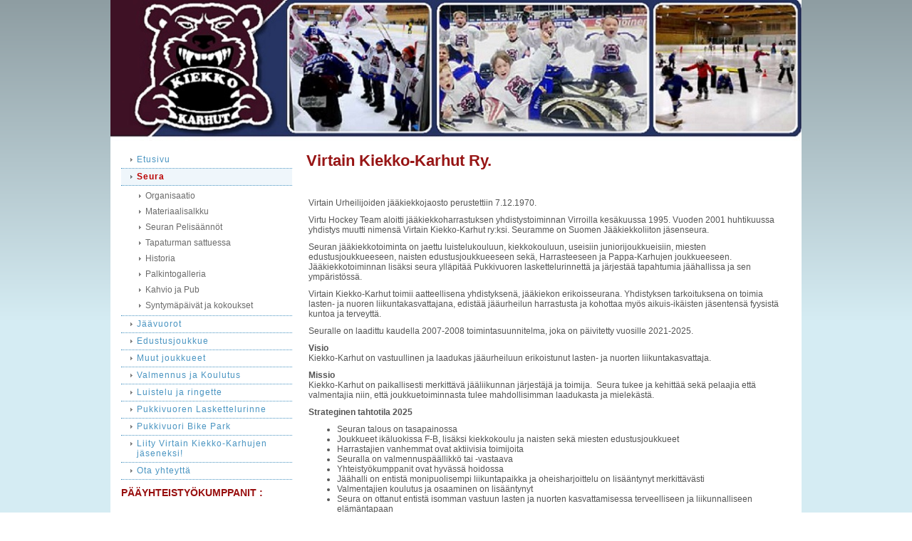

--- FILE ---
content_type: text/html;charset=utf-8
request_url: https://www.virtainkiekkokarhut.fi/seura/
body_size: 3440
content:
<!DOCTYPE html>
<html class="no-js" dir="ltr" lang="fi">
<head><meta http-equiv="Content-Type" content="text/html; charset=utf-8"/><script src="https://d4-assets.s3.eu-north-1.amazonaws.com/public-page/js/jquery.min.js?R=1768287335"></script>
	<!--[if lt IE 7]><script src="https://d4-assets.s3.eu-north-1.amazonaws.com/public-page/js/d4supersleight.min.js?R=1768287335"></script><![endif]-->
	<!--[if IE ]><script src="https://d4-assets.s3.eu-north-1.amazonaws.com/public-page/js/jsc.min.js?R=1768287335"></script><![endif]--><link type="text/css" rel="stylesheet" href="/@Style/@nc1605106747@1071716-no-rwd"/><script src="https://d4-assets.s3.eu-north-1.amazonaws.com/public-page/js/d4-no-rwd.min.js?R=1768287335"></script><title>Virtain Kiekko-Karhut Ry. - Virtain Kiekko-Karhut ry</title>
	
	
	
<style type="text/css">
input.d4button {
   -moz-box-shadow:inset 0px 1px 0px 0px #ffffff;
    -webkit-box-shadow:inset 0px 1px 0px 0px #ffffff;
    box-shadow:inset 0px 1px 0px 0px #ffffff;
    background:-webkit-gradient( linear, left top, left bottom, color-stop(0.05, #ededed), color-stop(1, #dfdfdf) );
    background:-moz-linear-gradient( center top, #ededed 5%, #dfdfdf 100% );
    background-color:#ededed;
    -webkit-border-radius:4px;
    border-radius:4px;
    border:1px solid #dcdcdc;
    display:inline-block;
    color:#444;
    font-family:Helvetica, Arial, sans-serif;
    font-size:12px;
    font-weight:bold;
    padding:3px 14px;
    text-decoration:none;
    text-shadow:1px 1px 0px #ffffff;
    cursor:pointer;
    -moz-box-shadow: 0px 0px 5px #333;
    -webkit-box-shadow: 0px 0px 5px #333;
    box-shadow: 0px 0px 5px #333;
    background-repeat:no-repeat;
    background-position:3px;
    margin:5px 3px;
    padding-left:25px;
}
input.d4button:hover {
  	background-color: #666;
  	border:1px solid #333;
  	color:#FFF;
  	text-shadow:none;
}
</style>

	<link rel="canonical" href="https://www.virtainkiekkokarhut.fi/seura/"></head>
<!--[if lt IE 7]> <body class="no-js ie6 ie6-9 "> <![endif]-->
<!--[if IE 7]>    <body class="no-js ie7 ie6-9 "> <![endif]-->
<!--[if IE 8]>    <body class="no-js ie8 ie6-9 "> <![endif]-->
<!--[if IE 9]>    <body class="no-js ie9 ie6-9 "> <![endif]-->
<!--[if gt IE 9]><!--> <body class="no-js modern "> <!--<![endif]-->
	<!-- noindex --><a href="#alku" class="alkuun" title="Sisällön alkuun"></a><div id="main" ><div id="header">
		<a href="/"><div class="Hd" id="Hd"><div class="text text1"></div>
	<div class="text text2"></div>
	<div class="text text3"></div>
</div></a></div><div id="content">
		<div id="container">
		<div id="content-main"><h1 class="pageTitle">Virtain Kiekko-Karhut Ry.</h1><div class="zone" id="zone-top"></div>

			
			<div id="content-middle"><div class="zone zone-_main-stuff" id="zone-_main"><div class="token token-Content" id="token-247220"><a class="anchor" name="anchor-247220"></a><!-- index --><div class="content-container" id="content-container-247223"><div id="content-text-247223"><table><tr><td><p>&nbsp;</p><p>Virtain Urheilijoiden jääkiekkojaosto perustettiin 7.12.1970.</p><p align="left">Virtu Hockey Team aloitti jääkiekkoharrastuksen yhdistystoiminnan Virroilla kesäkuussa 1995. Vuoden 2001 huhtikuussa yhdistys muutti nimensä Virtain Kiekko-Karhut ry:ksi. Seuramme on Suomen Jääkiekkoliiton jäsenseura.</p><p align="left">Seuran jääkiekkotoiminta on jaettu luistelukouluun, kiekkokouluun, useisiin juniorijoukkueisiin, miesten edustusjoukkueeseen, naisten edustusjoukkueeseen sekä, Harrasteeseen ja Pappa-Karhujen joukkueeseen. Jääkiekkotoiminnan lisäksi seura ylläpitää Pukkivuoren laskettelurinnettä ja järjestää tapahtumia jäähallissa ja sen ympäristössä.&nbsp;</p><p align="left">Virtain Kiekko-Karhut toimii aatteellisena yhdistyksenä, jääkiekon erikoisseurana. Yhdistyksen tarkoituksena on toimia lasten- ja nuoren liikuntakasvattajana, edistää jääurheilun harrastusta ja kohottaa myös aikuis-ikäisten jäsentensä fyysistä kuntoa ja terveyttä.</p><p>Seuralle on laadittu kaudella 2007-2008 toimintasuunnitelma, joka on päivitetty vuosille 2021-2025.</p><p align="left"><b>Visio</b><br/> Kiekko-Karhut on vastuullinen ja laadukas jääurheiluun erikoistunut lasten- ja nuorten liikuntakasvattaja.</p><p align="left"><b>Missio</b><br/> Kiekko-Karhut on paikallisesti merkittävä jääliikunnan järjestäjä ja toimija.&nbsp; Seura tukee ja kehittää sekä pelaajia että valmentajia niin, että joukkuetoiminnasta tulee mahdollisimman laadukasta ja mielekästä.</p><p align="left"><b>Strateginen tahtotila 2025</b></p><ul><li>Seuran talous on tasapainossa</li><li>Joukkueet ikäluokissa F-B, lisäksi kiekkokoulu ja naisten sekä miesten edustusjoukkueet</li><li>Harrastajien vanhemmat ovat aktiivisia toimijoita</li><li>Seuralla on valmennuspäällikkö tai -vastaava</li><li>Yhteistyökumppanit ovat hyvässä hoidossa</li><li>Jäähalli on entistä monipuolisempi liikuntapaikka ja oheisharjoittelu on lisääntynyt merkittävästi</li><li>Valmentajien koulutus ja osaaminen on lisääntynyt</li><li>Seura on ottanut entistä isomman vastuun lasten ja nuorten kasvattamisessa terveelliseen ja liikunnalliseen elämäntapaan</li></ul></td></tr></table><p>&nbsp;</p></div></div>
<!-- noindex --></div></div>
			</div></div><div id="content-left">
			
			
			

			<div class="sidemenucontainer"><ul class="level1-container">
	<li class=" menu-page-1 level1 level1-first  parent"><a href="/" class=" menu-page-1 level1 level1-first  "
		style="padding-left: 12px;"><span>Etusivu</span></a></li>
	<li class=" menu-page-246560 level1 level1-onpath level1-here  hereparent"><a href="/seura/" class=" menu-page-246560 level1 level1-onpath level1-here  here"
		style="padding-left: 12px;"><span>Seura</span></a><ul >
	<li class=" menu-page-247233 level2 level2-first  "><a href="/seura/organisaatio/" class=" menu-page-247233 level2 level2-first  "
		style="padding-left: 24px;"><span>Organisaatio</span></a></li>
	<li class=" menu-page-247728 level2  "><a href="/seura/materiaalisalkku/" class=" menu-page-247728 level2  "
		style="padding-left: 24px;"><span>Materiaalisalkku</span></a></li>
	<li class=" menu-page-247460 level2  "><a href="/seura/seuran-pelisaannot/" class=" menu-page-247460 level2  "
		style="padding-left: 24px;"><span>Seuran Pelisäännöt</span></a></li>
	<li class=" menu-page-2591570 level2  "><a href="/seura/tapaturman-sattuessa/" class=" menu-page-2591570 level2  "
		style="padding-left: 24px;"><span>Tapaturman sattuessa</span></a></li>
	<li class=" menu-page-247712 level2  "><a href="/seura/historia/" class=" menu-page-247712 level2  "
		style="padding-left: 24px;"><span>Historia</span></a></li>
	<li class=" menu-page-247720 level2  "><a href="/seura/palkintogalleria/" class=" menu-page-247720 level2  "
		style="padding-left: 24px;"><span>Palkintogalleria</span></a></li>
	<li class=" menu-page-247585 level2  "><a href="/seura/kahvio-ja-pub/" class=" menu-page-247585 level2  "
		style="padding-left: 24px;"><span>Kahvio ja Pub</span></a></li>
	<li class=" menu-page-2589924 level2 level2-last  "><a href="/seura/syntymapaivat-ja-kokoukset/" class=" menu-page-2589924 level2 level2-last  "
		style="padding-left: 24px;"><span>Syntymäpäivät ja kokoukset</span></a></li></ul></li>
	<li class=" menu-page-246572 level1  "><a href="/jaavuorot/" class=" menu-page-246572 level1  "
		style="padding-left: 12px;"><span>Jäävuorot</span></a></li>
	<li class=" menu-page-1126416 level1  "><a href="/edustusjoukkue/" class=" menu-page-1126416 level1  "
		style="padding-left: 12px;"><span>Edustusjoukkue</span></a></li>
	<li class=" menu-page-246554 level1  "><a href="/muut-joukkueet/" class=" menu-page-246554 level1  "
		style="padding-left: 12px;"><span>Muut joukkueet</span></a></li>
	<li class=" menu-page-1220430 level1  "><a href="/valmennus-ja-koulutus/" class=" menu-page-1220430 level1  "
		style="padding-left: 12px;"><span>Valmennus ja Koulutus</span></a></li>
	<li class=" menu-page-2585087 level1  "><a href="/luistelu-ja-ringette/" class=" menu-page-2585087 level1  "
		style="padding-left: 12px;"><span>Luistelu ja ringette</span></a></li>
	<li class=" menu-page-414407 level1  "><a href="/pukkivuoren-laskettelurinne/" class=" menu-page-414407 level1  "
		style="padding-left: 12px;"><span>Pukkivuoren Laskettelurinne</span></a></li>
	<li class=" menu-page-2636360 level1  "><a href="/pukkivuori-bike-park/" class=" menu-page-2636360 level1  "
		style="padding-left: 12px;"><span>Pukkivuori Bike Park</span></a></li>
	<li class=" menu-page-2591600 level1  "><a href="/liity-virtain-kiekko-karhujen-ja/" class=" menu-page-2591600 level1  "
		style="padding-left: 12px;"><span>Liity Virtain Kiekko-Karhujen jäseneksi!</span></a></li>
	<li class=" menu-page-118122 level1 level1-last  "><a href="/ota-yhteytta/" class=" menu-page-118122 level1 level1-last  "
		style="padding-left: 12px;"><span>Ota yhteyttä</span></a></li></ul>
</div><div class="zone zone-left-stuff" id="zone-left"><div class="token token-Content" id="token-2579086"><a class="anchor" name="anchor-2579086"></a><!-- index --><div class="content-container" id="content-container-2579087"><div id="content-text-2579087"><h3> PÄÄYHTEISTYÖKUMPPANIT :</h3><p> &nbsp;</p></div></div>
<!-- noindex --></div><div class="token token-Banner" id="token-2579067"><a class="anchor" name="anchor-2579067"></a><!-- index -->






	
	
		<div class="banner" style="text-align: center; padding-bottom: 10px;">
	
		

		
	    
			<a href="/@Banner/Goto?num=2579068&amp;link=https%3a//www.op.fi/op/op-pohjola-ryhma/op-pohjola-ryhma/osuuspankit/virtain-osuuspankki%3fid%3d81201%26panknro%3d552403" target="_BLANK">		
		        <img src="/@Bin/2635133/OP_Yla-Pirkanmaa_harmaa_vasen_pieni.jpeg" width="241" height="45" alt="Virtain Osuuspankki" title="Virtain Osuuspankki"/>
			</a>
	    																																	 

		</div>
	
	

	
	
		<div class="banner" style="text-align: center; padding-bottom: 10px;">
	
		

		
	    
			<a href="/@Banner/Goto?num=2579069&amp;link=http%3a//www.finncont.com/index.php/fi/" target="_BLANK">		
		        <img src="/@Bin/2614197/Finncont_uusi_banneri.jpg" width="248" height="59" alt="Finncont" title="Finncont"/>
			</a>
	    																																	 

		</div>
	
	

	
	
		<div class="banner" style="text-align: center; padding-bottom: 10px;">
	
		

		
	    
			<a href="/@Banner/Goto?num=2579070&amp;link=http%3a//www.phpoy.fi/" target="_BLANK">		
		        <img src="/@Bin/2635115/ElmoNet_LOGO_black_pieni.jpg" width="180" height="39" alt="Pohjois-Hämeen Puhelin Oy" title="Pohjois-Hämeen Puhelin Oy"/>
			</a>
	    																																	 

		</div>
	
	

	
	
		<div class="banner" style="text-align: center; padding-bottom: 10px;">
	
		

		
	    
			<a href="/@Banner/Goto?num=2579071&amp;link=http%3a//www.ksat.fi/" target="_BLANK">		
		        <img src="/@Bin/2592239/KSS.jpg" width="235" height="81" alt="Koillis-Satakunnan Sähkö " title="Koillis-Satakunnan Sähkö "/>
			</a>
	    																																	 

		</div>
	
	

<!-- noindex --></div></div>

		</div><hr class="clear"/>
		
		<div>
			<div class="zone" id="zone-bottom"></div>
		</div>
		
		</div>
	</div><div id="footer">
		<div class="Ft"><div class="text text1"></div><div class="row2"><div class="optinet">
					<div>
						<a href="http://www.yhdistysavain.fi/" target="_blank">Tehty Yhdistysavaimella</a>
						</div></div><div class="copyright"><a class="loginlink" rel="nofollow" href="https://www.virtainkiekkokarhut.fi/@login?GOTO=/seura/">&copy;</a> 2026 Virtain Kiekko-Karhut ry</div><div class="text text2"></div></div><div class="text text3"></div></div>
	</div></div>
</body>
</html>